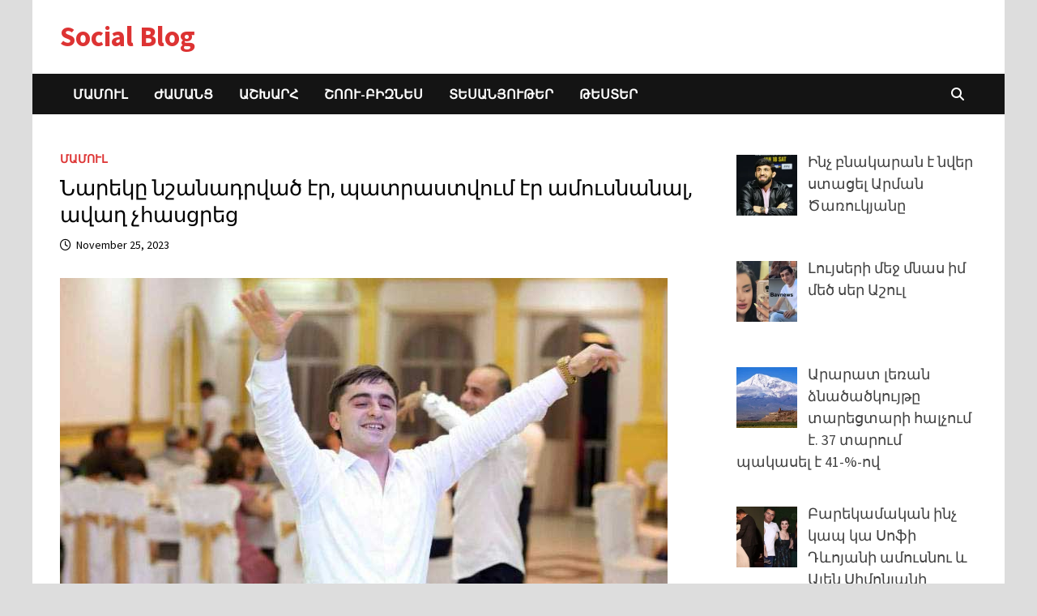

--- FILE ---
content_type: text/html; charset=UTF-8
request_url: https://socialblog.am/%D5%B6%D5%A1%D6%80%D5%A5%D5%AF%D5%A8-%D5%B6%D5%B7%D5%A1%D5%B6%D5%A1%D5%A4%D6%80%D5%BE%D5%A1%D5%AE-%D5%A7%D6%80-%D5%BA%D5%A1%D5%BF%D6%80%D5%A1%D5%BD%D5%BF%D5%BE%D5%B8%D6%82%D5%B4-%D5%A7%D6%80-%D5%A1/
body_size: 16778
content:
<!doctype html>
<html lang="en-US" prefix="og: https://ogp.me/ns#">
<head>
	<meta charset="UTF-8">
	<meta name="viewport" content="width=device-width, initial-scale=1">
	<link rel="profile" href="https://gmpg.org/xfn/11">

	
<!-- Search Engine Optimization by Rank Math PRO - https://rankmath.com/ -->
<title>Նարեկը նշանադրված էր, պատրաստվում էր ամուսնանալ, ավաղ չհասցրեց</title>
<meta name="description" content="Նարեկը նշանադրված էր, պատրաստվում էր ամուսնանալ, ավաղ չհասցրեց"/>
<meta name="robots" content="follow, index, max-snippet:-1, max-video-preview:-1, max-image-preview:large"/>
<link rel="canonical" href="https://socialblog.am/%d5%b6%d5%a1%d6%80%d5%a5%d5%af%d5%a8-%d5%b6%d5%b7%d5%a1%d5%b6%d5%a1%d5%a4%d6%80%d5%be%d5%a1%d5%ae-%d5%a7%d6%80-%d5%ba%d5%a1%d5%bf%d6%80%d5%a1%d5%bd%d5%bf%d5%be%d5%b8%d6%82%d5%b4-%d5%a7%d6%80-%d5%a1/" />
<meta property="og:locale" content="en_US" />
<meta property="og:type" content="article" />
<meta property="og:title" content="Նարեկը նշանադրված էր, պատրաստվում էր ամուսնանալ, ավաղ չհասցրեց" />
<meta property="og:description" content="Նարեկը նշանադրված էր, պատրաստվում էր ամուսնանալ, ավաղ չհասցրեց" />
<meta property="og:url" content="https://socialblog.am/%d5%b6%d5%a1%d6%80%d5%a5%d5%af%d5%a8-%d5%b6%d5%b7%d5%a1%d5%b6%d5%a1%d5%a4%d6%80%d5%be%d5%a1%d5%ae-%d5%a7%d6%80-%d5%ba%d5%a1%d5%bf%d6%80%d5%a1%d5%bd%d5%bf%d5%be%d5%b8%d6%82%d5%b4-%d5%a7%d6%80-%d5%a1/" />
<meta property="og:site_name" content="Social Blog" />
<meta property="article:tag" content="Նարեկ Հովսեփյան" />
<meta property="article:section" content="Մամուլ" />
<meta property="og:updated_time" content="2023-11-25T16:33:30+04:00" />
<meta property="og:image" content="https://socialblog.am/wp-content/uploads/2023/11/narek-hovsepyan-nkar.jpg" />
<meta property="og:image:secure_url" content="https://socialblog.am/wp-content/uploads/2023/11/narek-hovsepyan-nkar.jpg" />
<meta property="og:image:width" content="750" />
<meta property="og:image:height" content="443" />
<meta property="og:image:alt" content="Նարեկը նշանադրված էր, պատրաստվում էր ամուսնանալ, ավաղ չհասցրեց" />
<meta property="og:image:type" content="image/jpeg" />
<meta property="article:published_time" content="2023-11-25T16:33:26+04:00" />
<meta property="article:modified_time" content="2023-11-25T16:33:30+04:00" />
<meta name="twitter:card" content="summary_large_image" />
<meta name="twitter:title" content="Նարեկը նշանադրված էր, պատրաստվում էր ամուսնանալ, ավաղ չհասցրեց" />
<meta name="twitter:description" content="Նարեկը նշանադրված էր, պատրաստվում էր ամուսնանալ, ավաղ չհասցրեց" />
<meta name="twitter:image" content="https://socialblog.am/wp-content/uploads/2023/11/narek-hovsepyan-nkar.jpg" />
<script type="application/ld+json" class="rank-math-schema-pro">{"@context":"https://schema.org","@graph":[{"@type":"Organization","@id":"https://socialblog.am/#organization","name":"Social Blog","url":"https://socialblog.am","logo":{"@type":"ImageObject","@id":"https://socialblog.am/#logo","url":"https://socialblog.am/wp-content/uploads/2025/07/socialblog-favicon.png","contentUrl":"https://socialblog.am/wp-content/uploads/2025/07/socialblog-favicon.png","caption":"Social Blog","inLanguage":"en-US"}},{"@type":"WebSite","@id":"https://socialblog.am/#website","url":"https://socialblog.am","name":"Social Blog","publisher":{"@id":"https://socialblog.am/#organization"},"inLanguage":"en-US"},{"@type":"ImageObject","@id":"https://socialblog.am/wp-content/uploads/2023/11/narek-hovsepyan-nkar.jpg","url":"https://socialblog.am/wp-content/uploads/2023/11/narek-hovsepyan-nkar.jpg","width":"750","height":"443","inLanguage":"en-US"},{"@type":"WebPage","@id":"https://socialblog.am/%d5%b6%d5%a1%d6%80%d5%a5%d5%af%d5%a8-%d5%b6%d5%b7%d5%a1%d5%b6%d5%a1%d5%a4%d6%80%d5%be%d5%a1%d5%ae-%d5%a7%d6%80-%d5%ba%d5%a1%d5%bf%d6%80%d5%a1%d5%bd%d5%bf%d5%be%d5%b8%d6%82%d5%b4-%d5%a7%d6%80-%d5%a1/#webpage","url":"https://socialblog.am/%d5%b6%d5%a1%d6%80%d5%a5%d5%af%d5%a8-%d5%b6%d5%b7%d5%a1%d5%b6%d5%a1%d5%a4%d6%80%d5%be%d5%a1%d5%ae-%d5%a7%d6%80-%d5%ba%d5%a1%d5%bf%d6%80%d5%a1%d5%bd%d5%bf%d5%be%d5%b8%d6%82%d5%b4-%d5%a7%d6%80-%d5%a1/","name":"\u0546\u0561\u0580\u0565\u056f\u0568 \u0576\u0577\u0561\u0576\u0561\u0564\u0580\u057e\u0561\u056e \u0567\u0580, \u057a\u0561\u057f\u0580\u0561\u057d\u057f\u057e\u0578\u0582\u0574 \u0567\u0580 \u0561\u0574\u0578\u0582\u057d\u0576\u0561\u0576\u0561\u056c, \u0561\u057e\u0561\u0572 \u0579\u0570\u0561\u057d\u0581\u0580\u0565\u0581","datePublished":"2023-11-25T16:33:26+04:00","dateModified":"2023-11-25T16:33:30+04:00","isPartOf":{"@id":"https://socialblog.am/#website"},"primaryImageOfPage":{"@id":"https://socialblog.am/wp-content/uploads/2023/11/narek-hovsepyan-nkar.jpg"},"inLanguage":"en-US"},{"@type":"Person","@id":"https://socialblog.am/author/rpcqpv86c5/","name":"socialblog","url":"https://socialblog.am/author/rpcqpv86c5/","image":{"@type":"ImageObject","@id":"https://secure.gravatar.com/avatar/b7e870e9f6fcd0faec8fdcdc830ea97b8d92b03b0e6a548273004e628619fe0c?s=96&amp;d=mm&amp;r=g","url":"https://secure.gravatar.com/avatar/b7e870e9f6fcd0faec8fdcdc830ea97b8d92b03b0e6a548273004e628619fe0c?s=96&amp;d=mm&amp;r=g","caption":"socialblog","inLanguage":"en-US"},"worksFor":{"@id":"https://socialblog.am/#organization"}},{"@type":"BlogPosting","headline":"\u0546\u0561\u0580\u0565\u056f\u0568 \u0576\u0577\u0561\u0576\u0561\u0564\u0580\u057e\u0561\u056e \u0567\u0580, \u057a\u0561\u057f\u0580\u0561\u057d\u057f\u057e\u0578\u0582\u0574 \u0567\u0580 \u0561\u0574\u0578\u0582\u057d\u0576\u0561\u0576\u0561\u056c, \u0561\u057e\u0561\u0572 \u0579\u0570\u0561\u057d\u0581\u0580\u0565\u0581","datePublished":"2023-11-25T16:33:26+04:00","dateModified":"2023-11-25T16:33:30+04:00","author":{"@id":"https://socialblog.am/author/rpcqpv86c5/","name":"socialblog"},"publisher":{"@id":"https://socialblog.am/#organization"},"description":"\u0546\u0561\u0580\u0565\u056f\u0568 \u0576\u0577\u0561\u0576\u0561\u0564\u0580\u057e\u0561\u056e \u0567\u0580, \u057a\u0561\u057f\u0580\u0561\u057d\u057f\u057e\u0578\u0582\u0574 \u0567\u0580 \u0561\u0574\u0578\u0582\u057d\u0576\u0561\u0576\u0561\u056c, \u0561\u057e\u0561\u0572 \u0579\u0570\u0561\u057d\u0581\u0580\u0565\u0581","name":"\u0546\u0561\u0580\u0565\u056f\u0568 \u0576\u0577\u0561\u0576\u0561\u0564\u0580\u057e\u0561\u056e \u0567\u0580, \u057a\u0561\u057f\u0580\u0561\u057d\u057f\u057e\u0578\u0582\u0574 \u0567\u0580 \u0561\u0574\u0578\u0582\u057d\u0576\u0561\u0576\u0561\u056c, \u0561\u057e\u0561\u0572 \u0579\u0570\u0561\u057d\u0581\u0580\u0565\u0581","@id":"https://socialblog.am/%d5%b6%d5%a1%d6%80%d5%a5%d5%af%d5%a8-%d5%b6%d5%b7%d5%a1%d5%b6%d5%a1%d5%a4%d6%80%d5%be%d5%a1%d5%ae-%d5%a7%d6%80-%d5%ba%d5%a1%d5%bf%d6%80%d5%a1%d5%bd%d5%bf%d5%be%d5%b8%d6%82%d5%b4-%d5%a7%d6%80-%d5%a1/#richSnippet","isPartOf":{"@id":"https://socialblog.am/%d5%b6%d5%a1%d6%80%d5%a5%d5%af%d5%a8-%d5%b6%d5%b7%d5%a1%d5%b6%d5%a1%d5%a4%d6%80%d5%be%d5%a1%d5%ae-%d5%a7%d6%80-%d5%ba%d5%a1%d5%bf%d6%80%d5%a1%d5%bd%d5%bf%d5%be%d5%b8%d6%82%d5%b4-%d5%a7%d6%80-%d5%a1/#webpage"},"image":{"@id":"https://socialblog.am/wp-content/uploads/2023/11/narek-hovsepyan-nkar.jpg"},"inLanguage":"en-US","mainEntityOfPage":{"@id":"https://socialblog.am/%d5%b6%d5%a1%d6%80%d5%a5%d5%af%d5%a8-%d5%b6%d5%b7%d5%a1%d5%b6%d5%a1%d5%a4%d6%80%d5%be%d5%a1%d5%ae-%d5%a7%d6%80-%d5%ba%d5%a1%d5%bf%d6%80%d5%a1%d5%bd%d5%bf%d5%be%d5%b8%d6%82%d5%b4-%d5%a7%d6%80-%d5%a1/#webpage"}}]}</script>
<!-- /Rank Math WordPress SEO plugin -->

<link rel='dns-prefetch' href='//fonts.googleapis.com' />
<link rel="alternate" type="application/rss+xml" title="Social Blog &raquo; Feed" href="https://socialblog.am/feed/" />
<link rel="alternate" type="application/rss+xml" title="Social Blog &raquo; Comments Feed" href="https://socialblog.am/comments/feed/" />
<link rel="alternate" title="oEmbed (JSON)" type="application/json+oembed" href="https://socialblog.am/wp-json/oembed/1.0/embed?url=https%3A%2F%2Fsocialblog.am%2F%25d5%25b6%25d5%25a1%25d6%2580%25d5%25a5%25d5%25af%25d5%25a8-%25d5%25b6%25d5%25b7%25d5%25a1%25d5%25b6%25d5%25a1%25d5%25a4%25d6%2580%25d5%25be%25d5%25a1%25d5%25ae-%25d5%25a7%25d6%2580-%25d5%25ba%25d5%25a1%25d5%25bf%25d6%2580%25d5%25a1%25d5%25bd%25d5%25bf%25d5%25be%25d5%25b8%25d6%2582%25d5%25b4-%25d5%25a7%25d6%2580-%25d5%25a1%2F" />
<link rel="alternate" title="oEmbed (XML)" type="text/xml+oembed" href="https://socialblog.am/wp-json/oembed/1.0/embed?url=https%3A%2F%2Fsocialblog.am%2F%25d5%25b6%25d5%25a1%25d6%2580%25d5%25a5%25d5%25af%25d5%25a8-%25d5%25b6%25d5%25b7%25d5%25a1%25d5%25b6%25d5%25a1%25d5%25a4%25d6%2580%25d5%25be%25d5%25a1%25d5%25ae-%25d5%25a7%25d6%2580-%25d5%25ba%25d5%25a1%25d5%25bf%25d6%2580%25d5%25a1%25d5%25bd%25d5%25bf%25d5%25be%25d5%25b8%25d6%2582%25d5%25b4-%25d5%25a7%25d6%2580-%25d5%25a1%2F&#038;format=xml" />
<style id='wp-img-auto-sizes-contain-inline-css' type='text/css'>
img:is([sizes=auto i],[sizes^="auto," i]){contain-intrinsic-size:3000px 1500px}
/*# sourceURL=wp-img-auto-sizes-contain-inline-css */
</style>
<style id='wp-emoji-styles-inline-css' type='text/css'>

	img.wp-smiley, img.emoji {
		display: inline !important;
		border: none !important;
		box-shadow: none !important;
		height: 1em !important;
		width: 1em !important;
		margin: 0 0.07em !important;
		vertical-align: -0.1em !important;
		background: none !important;
		padding: 0 !important;
	}
/*# sourceURL=wp-emoji-styles-inline-css */
</style>
<style id='wp-block-library-inline-css' type='text/css'>
:root{--wp-block-synced-color:#7a00df;--wp-block-synced-color--rgb:122,0,223;--wp-bound-block-color:var(--wp-block-synced-color);--wp-editor-canvas-background:#ddd;--wp-admin-theme-color:#007cba;--wp-admin-theme-color--rgb:0,124,186;--wp-admin-theme-color-darker-10:#006ba1;--wp-admin-theme-color-darker-10--rgb:0,107,160.5;--wp-admin-theme-color-darker-20:#005a87;--wp-admin-theme-color-darker-20--rgb:0,90,135;--wp-admin-border-width-focus:2px}@media (min-resolution:192dpi){:root{--wp-admin-border-width-focus:1.5px}}.wp-element-button{cursor:pointer}:root .has-very-light-gray-background-color{background-color:#eee}:root .has-very-dark-gray-background-color{background-color:#313131}:root .has-very-light-gray-color{color:#eee}:root .has-very-dark-gray-color{color:#313131}:root .has-vivid-green-cyan-to-vivid-cyan-blue-gradient-background{background:linear-gradient(135deg,#00d084,#0693e3)}:root .has-purple-crush-gradient-background{background:linear-gradient(135deg,#34e2e4,#4721fb 50%,#ab1dfe)}:root .has-hazy-dawn-gradient-background{background:linear-gradient(135deg,#faaca8,#dad0ec)}:root .has-subdued-olive-gradient-background{background:linear-gradient(135deg,#fafae1,#67a671)}:root .has-atomic-cream-gradient-background{background:linear-gradient(135deg,#fdd79a,#004a59)}:root .has-nightshade-gradient-background{background:linear-gradient(135deg,#330968,#31cdcf)}:root .has-midnight-gradient-background{background:linear-gradient(135deg,#020381,#2874fc)}:root{--wp--preset--font-size--normal:16px;--wp--preset--font-size--huge:42px}.has-regular-font-size{font-size:1em}.has-larger-font-size{font-size:2.625em}.has-normal-font-size{font-size:var(--wp--preset--font-size--normal)}.has-huge-font-size{font-size:var(--wp--preset--font-size--huge)}.has-text-align-center{text-align:center}.has-text-align-left{text-align:left}.has-text-align-right{text-align:right}.has-fit-text{white-space:nowrap!important}#end-resizable-editor-section{display:none}.aligncenter{clear:both}.items-justified-left{justify-content:flex-start}.items-justified-center{justify-content:center}.items-justified-right{justify-content:flex-end}.items-justified-space-between{justify-content:space-between}.screen-reader-text{border:0;clip-path:inset(50%);height:1px;margin:-1px;overflow:hidden;padding:0;position:absolute;width:1px;word-wrap:normal!important}.screen-reader-text:focus{background-color:#ddd;clip-path:none;color:#444;display:block;font-size:1em;height:auto;left:5px;line-height:normal;padding:15px 23px 14px;text-decoration:none;top:5px;width:auto;z-index:100000}html :where(.has-border-color){border-style:solid}html :where([style*=border-top-color]){border-top-style:solid}html :where([style*=border-right-color]){border-right-style:solid}html :where([style*=border-bottom-color]){border-bottom-style:solid}html :where([style*=border-left-color]){border-left-style:solid}html :where([style*=border-width]){border-style:solid}html :where([style*=border-top-width]){border-top-style:solid}html :where([style*=border-right-width]){border-right-style:solid}html :where([style*=border-bottom-width]){border-bottom-style:solid}html :where([style*=border-left-width]){border-left-style:solid}html :where(img[class*=wp-image-]){height:auto;max-width:100%}:where(figure){margin:0 0 1em}html :where(.is-position-sticky){--wp-admin--admin-bar--position-offset:var(--wp-admin--admin-bar--height,0px)}@media screen and (max-width:600px){html :where(.is-position-sticky){--wp-admin--admin-bar--position-offset:0px}}

/*# sourceURL=wp-block-library-inline-css */
</style><style id='wp-block-image-inline-css' type='text/css'>
.wp-block-image>a,.wp-block-image>figure>a{display:inline-block}.wp-block-image img{box-sizing:border-box;height:auto;max-width:100%;vertical-align:bottom}@media not (prefers-reduced-motion){.wp-block-image img.hide{visibility:hidden}.wp-block-image img.show{animation:show-content-image .4s}}.wp-block-image[style*=border-radius] img,.wp-block-image[style*=border-radius]>a{border-radius:inherit}.wp-block-image.has-custom-border img{box-sizing:border-box}.wp-block-image.aligncenter{text-align:center}.wp-block-image.alignfull>a,.wp-block-image.alignwide>a{width:100%}.wp-block-image.alignfull img,.wp-block-image.alignwide img{height:auto;width:100%}.wp-block-image .aligncenter,.wp-block-image .alignleft,.wp-block-image .alignright,.wp-block-image.aligncenter,.wp-block-image.alignleft,.wp-block-image.alignright{display:table}.wp-block-image .aligncenter>figcaption,.wp-block-image .alignleft>figcaption,.wp-block-image .alignright>figcaption,.wp-block-image.aligncenter>figcaption,.wp-block-image.alignleft>figcaption,.wp-block-image.alignright>figcaption{caption-side:bottom;display:table-caption}.wp-block-image .alignleft{float:left;margin:.5em 1em .5em 0}.wp-block-image .alignright{float:right;margin:.5em 0 .5em 1em}.wp-block-image .aligncenter{margin-left:auto;margin-right:auto}.wp-block-image :where(figcaption){margin-bottom:1em;margin-top:.5em}.wp-block-image.is-style-circle-mask img{border-radius:9999px}@supports ((-webkit-mask-image:none) or (mask-image:none)) or (-webkit-mask-image:none){.wp-block-image.is-style-circle-mask img{border-radius:0;-webkit-mask-image:url('data:image/svg+xml;utf8,<svg viewBox="0 0 100 100" xmlns="http://www.w3.org/2000/svg"><circle cx="50" cy="50" r="50"/></svg>');mask-image:url('data:image/svg+xml;utf8,<svg viewBox="0 0 100 100" xmlns="http://www.w3.org/2000/svg"><circle cx="50" cy="50" r="50"/></svg>');mask-mode:alpha;-webkit-mask-position:center;mask-position:center;-webkit-mask-repeat:no-repeat;mask-repeat:no-repeat;-webkit-mask-size:contain;mask-size:contain}}:root :where(.wp-block-image.is-style-rounded img,.wp-block-image .is-style-rounded img){border-radius:9999px}.wp-block-image figure{margin:0}.wp-lightbox-container{display:flex;flex-direction:column;position:relative}.wp-lightbox-container img{cursor:zoom-in}.wp-lightbox-container img:hover+button{opacity:1}.wp-lightbox-container button{align-items:center;backdrop-filter:blur(16px) saturate(180%);background-color:#5a5a5a40;border:none;border-radius:4px;cursor:zoom-in;display:flex;height:20px;justify-content:center;opacity:0;padding:0;position:absolute;right:16px;text-align:center;top:16px;width:20px;z-index:100}@media not (prefers-reduced-motion){.wp-lightbox-container button{transition:opacity .2s ease}}.wp-lightbox-container button:focus-visible{outline:3px auto #5a5a5a40;outline:3px auto -webkit-focus-ring-color;outline-offset:3px}.wp-lightbox-container button:hover{cursor:pointer;opacity:1}.wp-lightbox-container button:focus{opacity:1}.wp-lightbox-container button:focus,.wp-lightbox-container button:hover,.wp-lightbox-container button:not(:hover):not(:active):not(.has-background){background-color:#5a5a5a40;border:none}.wp-lightbox-overlay{box-sizing:border-box;cursor:zoom-out;height:100vh;left:0;overflow:hidden;position:fixed;top:0;visibility:hidden;width:100%;z-index:100000}.wp-lightbox-overlay .close-button{align-items:center;cursor:pointer;display:flex;justify-content:center;min-height:40px;min-width:40px;padding:0;position:absolute;right:calc(env(safe-area-inset-right) + 16px);top:calc(env(safe-area-inset-top) + 16px);z-index:5000000}.wp-lightbox-overlay .close-button:focus,.wp-lightbox-overlay .close-button:hover,.wp-lightbox-overlay .close-button:not(:hover):not(:active):not(.has-background){background:none;border:none}.wp-lightbox-overlay .lightbox-image-container{height:var(--wp--lightbox-container-height);left:50%;overflow:hidden;position:absolute;top:50%;transform:translate(-50%,-50%);transform-origin:top left;width:var(--wp--lightbox-container-width);z-index:9999999999}.wp-lightbox-overlay .wp-block-image{align-items:center;box-sizing:border-box;display:flex;height:100%;justify-content:center;margin:0;position:relative;transform-origin:0 0;width:100%;z-index:3000000}.wp-lightbox-overlay .wp-block-image img{height:var(--wp--lightbox-image-height);min-height:var(--wp--lightbox-image-height);min-width:var(--wp--lightbox-image-width);width:var(--wp--lightbox-image-width)}.wp-lightbox-overlay .wp-block-image figcaption{display:none}.wp-lightbox-overlay button{background:none;border:none}.wp-lightbox-overlay .scrim{background-color:#fff;height:100%;opacity:.9;position:absolute;width:100%;z-index:2000000}.wp-lightbox-overlay.active{visibility:visible}@media not (prefers-reduced-motion){.wp-lightbox-overlay.active{animation:turn-on-visibility .25s both}.wp-lightbox-overlay.active img{animation:turn-on-visibility .35s both}.wp-lightbox-overlay.show-closing-animation:not(.active){animation:turn-off-visibility .35s both}.wp-lightbox-overlay.show-closing-animation:not(.active) img{animation:turn-off-visibility .25s both}.wp-lightbox-overlay.zoom.active{animation:none;opacity:1;visibility:visible}.wp-lightbox-overlay.zoom.active .lightbox-image-container{animation:lightbox-zoom-in .4s}.wp-lightbox-overlay.zoom.active .lightbox-image-container img{animation:none}.wp-lightbox-overlay.zoom.active .scrim{animation:turn-on-visibility .4s forwards}.wp-lightbox-overlay.zoom.show-closing-animation:not(.active){animation:none}.wp-lightbox-overlay.zoom.show-closing-animation:not(.active) .lightbox-image-container{animation:lightbox-zoom-out .4s}.wp-lightbox-overlay.zoom.show-closing-animation:not(.active) .lightbox-image-container img{animation:none}.wp-lightbox-overlay.zoom.show-closing-animation:not(.active) .scrim{animation:turn-off-visibility .4s forwards}}@keyframes show-content-image{0%{visibility:hidden}99%{visibility:hidden}to{visibility:visible}}@keyframes turn-on-visibility{0%{opacity:0}to{opacity:1}}@keyframes turn-off-visibility{0%{opacity:1;visibility:visible}99%{opacity:0;visibility:visible}to{opacity:0;visibility:hidden}}@keyframes lightbox-zoom-in{0%{transform:translate(calc((-100vw + var(--wp--lightbox-scrollbar-width))/2 + var(--wp--lightbox-initial-left-position)),calc(-50vh + var(--wp--lightbox-initial-top-position))) scale(var(--wp--lightbox-scale))}to{transform:translate(-50%,-50%) scale(1)}}@keyframes lightbox-zoom-out{0%{transform:translate(-50%,-50%) scale(1);visibility:visible}99%{visibility:visible}to{transform:translate(calc((-100vw + var(--wp--lightbox-scrollbar-width))/2 + var(--wp--lightbox-initial-left-position)),calc(-50vh + var(--wp--lightbox-initial-top-position))) scale(var(--wp--lightbox-scale));visibility:hidden}}
/*# sourceURL=https://socialblog.am/wp-includes/blocks/image/style.min.css */
</style>
<style id='wp-block-image-theme-inline-css' type='text/css'>
:root :where(.wp-block-image figcaption){color:#555;font-size:13px;text-align:center}.is-dark-theme :root :where(.wp-block-image figcaption){color:#ffffffa6}.wp-block-image{margin:0 0 1em}
/*# sourceURL=https://socialblog.am/wp-includes/blocks/image/theme.min.css */
</style>
<style id='wp-block-paragraph-inline-css' type='text/css'>
.is-small-text{font-size:.875em}.is-regular-text{font-size:1em}.is-large-text{font-size:2.25em}.is-larger-text{font-size:3em}.has-drop-cap:not(:focus):first-letter{float:left;font-size:8.4em;font-style:normal;font-weight:100;line-height:.68;margin:.05em .1em 0 0;text-transform:uppercase}body.rtl .has-drop-cap:not(:focus):first-letter{float:none;margin-left:.1em}p.has-drop-cap.has-background{overflow:hidden}:root :where(p.has-background){padding:1.25em 2.375em}:where(p.has-text-color:not(.has-link-color)) a{color:inherit}p.has-text-align-left[style*="writing-mode:vertical-lr"],p.has-text-align-right[style*="writing-mode:vertical-rl"]{rotate:180deg}
/*# sourceURL=https://socialblog.am/wp-includes/blocks/paragraph/style.min.css */
</style>
<style id='global-styles-inline-css' type='text/css'>
:root{--wp--preset--aspect-ratio--square: 1;--wp--preset--aspect-ratio--4-3: 4/3;--wp--preset--aspect-ratio--3-4: 3/4;--wp--preset--aspect-ratio--3-2: 3/2;--wp--preset--aspect-ratio--2-3: 2/3;--wp--preset--aspect-ratio--16-9: 16/9;--wp--preset--aspect-ratio--9-16: 9/16;--wp--preset--color--black: #000000;--wp--preset--color--cyan-bluish-gray: #abb8c3;--wp--preset--color--white: #ffffff;--wp--preset--color--pale-pink: #f78da7;--wp--preset--color--vivid-red: #cf2e2e;--wp--preset--color--luminous-vivid-orange: #ff6900;--wp--preset--color--luminous-vivid-amber: #fcb900;--wp--preset--color--light-green-cyan: #7bdcb5;--wp--preset--color--vivid-green-cyan: #00d084;--wp--preset--color--pale-cyan-blue: #8ed1fc;--wp--preset--color--vivid-cyan-blue: #0693e3;--wp--preset--color--vivid-purple: #9b51e0;--wp--preset--gradient--vivid-cyan-blue-to-vivid-purple: linear-gradient(135deg,rgb(6,147,227) 0%,rgb(155,81,224) 100%);--wp--preset--gradient--light-green-cyan-to-vivid-green-cyan: linear-gradient(135deg,rgb(122,220,180) 0%,rgb(0,208,130) 100%);--wp--preset--gradient--luminous-vivid-amber-to-luminous-vivid-orange: linear-gradient(135deg,rgb(252,185,0) 0%,rgb(255,105,0) 100%);--wp--preset--gradient--luminous-vivid-orange-to-vivid-red: linear-gradient(135deg,rgb(255,105,0) 0%,rgb(207,46,46) 100%);--wp--preset--gradient--very-light-gray-to-cyan-bluish-gray: linear-gradient(135deg,rgb(238,238,238) 0%,rgb(169,184,195) 100%);--wp--preset--gradient--cool-to-warm-spectrum: linear-gradient(135deg,rgb(74,234,220) 0%,rgb(151,120,209) 20%,rgb(207,42,186) 40%,rgb(238,44,130) 60%,rgb(251,105,98) 80%,rgb(254,248,76) 100%);--wp--preset--gradient--blush-light-purple: linear-gradient(135deg,rgb(255,206,236) 0%,rgb(152,150,240) 100%);--wp--preset--gradient--blush-bordeaux: linear-gradient(135deg,rgb(254,205,165) 0%,rgb(254,45,45) 50%,rgb(107,0,62) 100%);--wp--preset--gradient--luminous-dusk: linear-gradient(135deg,rgb(255,203,112) 0%,rgb(199,81,192) 50%,rgb(65,88,208) 100%);--wp--preset--gradient--pale-ocean: linear-gradient(135deg,rgb(255,245,203) 0%,rgb(182,227,212) 50%,rgb(51,167,181) 100%);--wp--preset--gradient--electric-grass: linear-gradient(135deg,rgb(202,248,128) 0%,rgb(113,206,126) 100%);--wp--preset--gradient--midnight: linear-gradient(135deg,rgb(2,3,129) 0%,rgb(40,116,252) 100%);--wp--preset--font-size--small: 13px;--wp--preset--font-size--medium: 20px;--wp--preset--font-size--large: 36px;--wp--preset--font-size--x-large: 42px;--wp--preset--spacing--20: 0.44rem;--wp--preset--spacing--30: 0.67rem;--wp--preset--spacing--40: 1rem;--wp--preset--spacing--50: 1.5rem;--wp--preset--spacing--60: 2.25rem;--wp--preset--spacing--70: 3.38rem;--wp--preset--spacing--80: 5.06rem;--wp--preset--shadow--natural: 6px 6px 9px rgba(0, 0, 0, 0.2);--wp--preset--shadow--deep: 12px 12px 50px rgba(0, 0, 0, 0.4);--wp--preset--shadow--sharp: 6px 6px 0px rgba(0, 0, 0, 0.2);--wp--preset--shadow--outlined: 6px 6px 0px -3px rgb(255, 255, 255), 6px 6px rgb(0, 0, 0);--wp--preset--shadow--crisp: 6px 6px 0px rgb(0, 0, 0);}:where(.is-layout-flex){gap: 0.5em;}:where(.is-layout-grid){gap: 0.5em;}body .is-layout-flex{display: flex;}.is-layout-flex{flex-wrap: wrap;align-items: center;}.is-layout-flex > :is(*, div){margin: 0;}body .is-layout-grid{display: grid;}.is-layout-grid > :is(*, div){margin: 0;}:where(.wp-block-columns.is-layout-flex){gap: 2em;}:where(.wp-block-columns.is-layout-grid){gap: 2em;}:where(.wp-block-post-template.is-layout-flex){gap: 1.25em;}:where(.wp-block-post-template.is-layout-grid){gap: 1.25em;}.has-black-color{color: var(--wp--preset--color--black) !important;}.has-cyan-bluish-gray-color{color: var(--wp--preset--color--cyan-bluish-gray) !important;}.has-white-color{color: var(--wp--preset--color--white) !important;}.has-pale-pink-color{color: var(--wp--preset--color--pale-pink) !important;}.has-vivid-red-color{color: var(--wp--preset--color--vivid-red) !important;}.has-luminous-vivid-orange-color{color: var(--wp--preset--color--luminous-vivid-orange) !important;}.has-luminous-vivid-amber-color{color: var(--wp--preset--color--luminous-vivid-amber) !important;}.has-light-green-cyan-color{color: var(--wp--preset--color--light-green-cyan) !important;}.has-vivid-green-cyan-color{color: var(--wp--preset--color--vivid-green-cyan) !important;}.has-pale-cyan-blue-color{color: var(--wp--preset--color--pale-cyan-blue) !important;}.has-vivid-cyan-blue-color{color: var(--wp--preset--color--vivid-cyan-blue) !important;}.has-vivid-purple-color{color: var(--wp--preset--color--vivid-purple) !important;}.has-black-background-color{background-color: var(--wp--preset--color--black) !important;}.has-cyan-bluish-gray-background-color{background-color: var(--wp--preset--color--cyan-bluish-gray) !important;}.has-white-background-color{background-color: var(--wp--preset--color--white) !important;}.has-pale-pink-background-color{background-color: var(--wp--preset--color--pale-pink) !important;}.has-vivid-red-background-color{background-color: var(--wp--preset--color--vivid-red) !important;}.has-luminous-vivid-orange-background-color{background-color: var(--wp--preset--color--luminous-vivid-orange) !important;}.has-luminous-vivid-amber-background-color{background-color: var(--wp--preset--color--luminous-vivid-amber) !important;}.has-light-green-cyan-background-color{background-color: var(--wp--preset--color--light-green-cyan) !important;}.has-vivid-green-cyan-background-color{background-color: var(--wp--preset--color--vivid-green-cyan) !important;}.has-pale-cyan-blue-background-color{background-color: var(--wp--preset--color--pale-cyan-blue) !important;}.has-vivid-cyan-blue-background-color{background-color: var(--wp--preset--color--vivid-cyan-blue) !important;}.has-vivid-purple-background-color{background-color: var(--wp--preset--color--vivid-purple) !important;}.has-black-border-color{border-color: var(--wp--preset--color--black) !important;}.has-cyan-bluish-gray-border-color{border-color: var(--wp--preset--color--cyan-bluish-gray) !important;}.has-white-border-color{border-color: var(--wp--preset--color--white) !important;}.has-pale-pink-border-color{border-color: var(--wp--preset--color--pale-pink) !important;}.has-vivid-red-border-color{border-color: var(--wp--preset--color--vivid-red) !important;}.has-luminous-vivid-orange-border-color{border-color: var(--wp--preset--color--luminous-vivid-orange) !important;}.has-luminous-vivid-amber-border-color{border-color: var(--wp--preset--color--luminous-vivid-amber) !important;}.has-light-green-cyan-border-color{border-color: var(--wp--preset--color--light-green-cyan) !important;}.has-vivid-green-cyan-border-color{border-color: var(--wp--preset--color--vivid-green-cyan) !important;}.has-pale-cyan-blue-border-color{border-color: var(--wp--preset--color--pale-cyan-blue) !important;}.has-vivid-cyan-blue-border-color{border-color: var(--wp--preset--color--vivid-cyan-blue) !important;}.has-vivid-purple-border-color{border-color: var(--wp--preset--color--vivid-purple) !important;}.has-vivid-cyan-blue-to-vivid-purple-gradient-background{background: var(--wp--preset--gradient--vivid-cyan-blue-to-vivid-purple) !important;}.has-light-green-cyan-to-vivid-green-cyan-gradient-background{background: var(--wp--preset--gradient--light-green-cyan-to-vivid-green-cyan) !important;}.has-luminous-vivid-amber-to-luminous-vivid-orange-gradient-background{background: var(--wp--preset--gradient--luminous-vivid-amber-to-luminous-vivid-orange) !important;}.has-luminous-vivid-orange-to-vivid-red-gradient-background{background: var(--wp--preset--gradient--luminous-vivid-orange-to-vivid-red) !important;}.has-very-light-gray-to-cyan-bluish-gray-gradient-background{background: var(--wp--preset--gradient--very-light-gray-to-cyan-bluish-gray) !important;}.has-cool-to-warm-spectrum-gradient-background{background: var(--wp--preset--gradient--cool-to-warm-spectrum) !important;}.has-blush-light-purple-gradient-background{background: var(--wp--preset--gradient--blush-light-purple) !important;}.has-blush-bordeaux-gradient-background{background: var(--wp--preset--gradient--blush-bordeaux) !important;}.has-luminous-dusk-gradient-background{background: var(--wp--preset--gradient--luminous-dusk) !important;}.has-pale-ocean-gradient-background{background: var(--wp--preset--gradient--pale-ocean) !important;}.has-electric-grass-gradient-background{background: var(--wp--preset--gradient--electric-grass) !important;}.has-midnight-gradient-background{background: var(--wp--preset--gradient--midnight) !important;}.has-small-font-size{font-size: var(--wp--preset--font-size--small) !important;}.has-medium-font-size{font-size: var(--wp--preset--font-size--medium) !important;}.has-large-font-size{font-size: var(--wp--preset--font-size--large) !important;}.has-x-large-font-size{font-size: var(--wp--preset--font-size--x-large) !important;}
/*# sourceURL=global-styles-inline-css */
</style>

<style id='classic-theme-styles-inline-css' type='text/css'>
/*! This file is auto-generated */
.wp-block-button__link{color:#fff;background-color:#32373c;border-radius:9999px;box-shadow:none;text-decoration:none;padding:calc(.667em + 2px) calc(1.333em + 2px);font-size:1.125em}.wp-block-file__button{background:#32373c;color:#fff;text-decoration:none}
/*# sourceURL=/wp-includes/css/classic-themes.min.css */
</style>
<link rel='stylesheet' id='font-awesome-css' href='https://socialblog.am/wp-content/themes/bam/assets/fonts/css/all.min.css?ver=6.7.2' type='text/css' media='all' />
<link rel='stylesheet' id='bam-style-css' href='https://socialblog.am/wp-content/themes/bam/style.css?ver=1.3.5' type='text/css' media='all' />
<link rel='stylesheet' id='bam-google-fonts-css' href='https://fonts.googleapis.com/css?family=Source+Sans+Pro%3A100%2C200%2C300%2C400%2C500%2C600%2C700%2C800%2C900%2C100i%2C200i%2C300i%2C400i%2C500i%2C600i%2C700i%2C800i%2C900i|Roboto+Condensed%3A100%2C200%2C300%2C400%2C500%2C600%2C700%2C800%2C900%2C100i%2C200i%2C300i%2C400i%2C500i%2C600i%2C700i%2C800i%2C900i%26subset%3Dlatin' type='text/css' media='all' />
<link rel='stylesheet' id='recent-posts-widget-with-thumbnails-public-style-css' href='https://socialblog.am/wp-content/plugins/recent-posts-widget-with-thumbnails/public.css?ver=7.1.1' type='text/css' media='all' />
<link rel='stylesheet' id='jquery-lazyloadxt-spinner-css-css' href='//socialblog.am/wp-content/plugins/a3-lazy-load/assets/css/jquery.lazyloadxt.spinner.css?ver=6.9' type='text/css' media='all' />
<link rel='stylesheet' id='a3a3_lazy_load-css' href='//socialblog.am/wp-content/uploads/sass/a3_lazy_load.min.css?ver=1706003697' type='text/css' media='all' />
<script type="text/javascript" src="https://socialblog.am/wp-includes/js/jquery/jquery.min.js?ver=3.7.1" id="jquery-core-js"></script>
<script type="text/javascript" src="https://socialblog.am/wp-includes/js/jquery/jquery-migrate.min.js?ver=3.4.1" id="jquery-migrate-js"></script>
<link rel="https://api.w.org/" href="https://socialblog.am/wp-json/" /><link rel="alternate" title="JSON" type="application/json" href="https://socialblog.am/wp-json/wp/v2/posts/11083" /><link rel="EditURI" type="application/rsd+xml" title="RSD" href="https://socialblog.am/xmlrpc.php?rsd" />
<meta name="generator" content="WordPress 6.9" />
<link rel='shortlink' href='https://socialblog.am/?p=11083' />
		<style type="text/css">
				</style>
		<link rel="icon" href="https://socialblog.am/wp-content/uploads/2025/07/socialblog-favicon-150x150.png" sizes="32x32" />
<link rel="icon" href="https://socialblog.am/wp-content/uploads/2025/07/socialblog-favicon-300x300.png" sizes="192x192" />
<link rel="apple-touch-icon" href="https://socialblog.am/wp-content/uploads/2025/07/socialblog-favicon-300x300.png" />
<meta name="msapplication-TileImage" content="https://socialblog.am/wp-content/uploads/2025/07/socialblog-favicon-300x300.png" />
		<style type="text/css" id="wp-custom-css">
			#sticky-footer-ad {
    position: fixed;
    left: 0;
    bottom: 0;
    width: 100%;
    z-index: 999;
	  padding: 10px;
}		</style>
		
		<style type="text/css" id="theme-custom-css">
			/* Header CSS */
                    body.boxed-layout #page {
                        max-width: 1200px;
                    }
                /* Color CSS */
                
                    blockquote {
                        border-left: 4px solid #dd3333;
                    }

                    button,
                    input[type="button"],
                    input[type="reset"],
                    input[type="submit"] {
                        background: #dd3333;
                    }

                    .wp-block-search .wp-block-search__button {
                        background: #dd3333;
                    }

                    .bam-readmore {
                        background: #dd3333;
                    }

                    .site-title a, .site-description {
                        color: #dd3333;
                    }

                    .site-header.default-style .main-navigation ul li a:hover {
                        color: #dd3333;
                    }

                    .site-header.default-style .main-navigation ul ul li a:hover {
                        background: #dd3333;
                    }

                    .site-header.default-style .main-navigation .current_page_item > a,
                    .site-header.default-style .main-navigation .current-menu-item > a,
                    .site-header.default-style .main-navigation .current_page_ancestor > a,
                    .site-header.default-style .main-navigation .current-menu-ancestor > a {
                        color: #dd3333;
                    }

                    .site-header.horizontal-style .main-navigation ul li a:hover {
                        color: #dd3333;
                    }

                    .site-header.horizontal-style .main-navigation ul ul li a:hover {
                        background: #dd3333;
                    }

                    .site-header.horizontal-style .main-navigation .current_page_item > a,
                    .site-header.horizontal-style .main-navigation .current-menu-item > a,
                    .site-header.horizontal-style .main-navigation .current_page_ancestor > a,
                    .site-header.horizontal-style .main-navigation .current-menu-ancestor > a {
                        color: #dd3333;
                    }

                    .posts-navigation .nav-previous a:hover,
                    .posts-navigation .nav-next a:hover {
                        color: #dd3333;
                    }

                    .post-navigation .nav-previous .post-title:hover,
                    .post-navigation .nav-next .post-title:hover {
                        color: #dd3333;
                    }

                    .pagination .page-numbers.current {
                        background: #dd3333;
                        border: 1px solid #dd3333;
                        color: #ffffff;
                    }
                      
                    .pagination a.page-numbers:hover {
                        background: #dd3333;
                        border: 1px solid #dd3333;
                    }

                    .widget a:hover,
                    .widget ul li a:hover {
                        color: #dd3333;
                    }

                    li.bm-tab.th-ui-state-active a {
                        border-bottom: 1px solid #dd3333;
                    }

                    .footer-widget-area .widget a:hover {
                        color: #dd3333;
                    }

                    .bms-title a:hover {
                        color: #dd3333;
                    }

                    .bam-entry .entry-title a:hover {
                        color: #dd3333;
                    }

                    .related-post-meta a:hover,
                    .entry-meta a:hover {
                        color: #dd3333;
                    }

                    .related-post-meta .byline a:hover,
                    .entry-meta .byline a:hover {
                        color: #dd3333;
                    }

                    .cat-links a {
                        color: #dd3333;
                    }

                    .tags-links a:hover {
                        background: #dd3333;
                    }

                    .related-post-title a:hover {
                        color: #dd3333;
                    }

                    .author-posts-link:hover {
                        color: #dd3333;
                    }

                    .comment-author a {
                        color: #dd3333;
                    }

                    .comment-metadata a:hover,
                    .comment-metadata a:focus,
                    .pingback .comment-edit-link:hover,
                    .pingback .comment-edit-link:focus {
                        color: #dd3333;
                    }

                    .comment-reply-link:hover,
                    .comment-reply-link:focus {
                        background: #dd3333;
                    }

                    .comment-notes a:hover,
                    .comment-awaiting-moderation a:hover,
                    .logged-in-as a:hover,
                    .form-allowed-tags a:hover {
                        color: #dd3333;
                    }

                    .required {
                        color: #dd3333;
                    }

                    .comment-reply-title small a:before {
                        color: #dd3333;
                    }

                    .wp-block-quote {
                        border-left: 4px solid #dd3333;
                    }

                    .wp-block-quote[style*="text-align:right"], .wp-block-quote[style*="text-align: right"] {
                        border-right: 4px solid #dd3333;
                    }

                    .site-info a:hover {
                        color: #dd3333;
                    }

                    #bam-tags a, .widget_tag_cloud .tagcloud a {
                        background: #dd3333;
                    }

                
                    .site-title a, .site-description,
                    .site-header.horizontal-style .site-description {
                        color: #dd3333;
                    }
                
                    .page-content a:hover,
                    .entry-content a:hover {
                        color: #00aeef;
                    }
                
                    body.boxed-layout.custom-background,
                    body.boxed-layout {
                        background-color: #dddddd;
                    }
                
                    body.boxed-layout.custom-background.separate-containers,
                    body.boxed-layout.separate-containers {
                        background-color: #dddddd;
                    }
                
                    body.wide-layout.custom-background.separate-containers,
                    body.wide-layout.separate-containers {
                        background-color: #eeeeee;
                    }
                
                    .related-post-meta, 
                    .entry-meta,
                    .related-post-meta .byline a, 
                    .entry-meta .byline a,
                    .related-post-meta a, 
                    .entry-meta a {
                        color: #000000;
                    }
                /* Typography CSS */h1{font-size:28 px;}h2{font-size:24px;}h3{font-size:16px;}.site-title, .site-header.horizontal-style .site-title{font-size:35px;line-height:1;}.single .entry-title{font-size:26px;}		</style>

	<!-- Google tag (gtag.js) -->
<script async src="https://www.googletagmanager.com/gtag/js?id=G-K56SZ8GYK6"></script>
<script>
  window.dataLayer = window.dataLayer || [];
  function gtag(){dataLayer.push(arguments);}
  gtag('js', new Date());

  gtag('config', 'G-K56SZ8GYK6');
</script>

<script async src="https://pagead2.googlesyndication.com/pagead/js/adsbygoogle.js?client=ca-pub-8232087337783543"
crossorigin="anonymous"></script></head>

<body class="wp-singular post-template-default single single-post postid-11083 single-format-standard wp-embed-responsive wp-theme-bam boxed-layout right-sidebar one-container">



<div id="page" class="site">
	<a class="skip-link screen-reader-text" href="#content">Skip to content</a>

	
	


<header id="masthead" class="site-header default-style">

    
    

<div id="site-header-inner" class="clearfix container left-logo">

    <div class="site-branding">
    <div class="site-branding-inner">

        
        <div class="site-branding-text">
                            <p class="site-title"><a href="https://socialblog.am/" rel="home">Social Blog</a></p>
                        </div><!-- .site-branding-text -->

    </div><!-- .site-branding-inner -->
</div><!-- .site-branding -->
        
</div><!-- #site-header-inner -->



<nav id="site-navigation" class="main-navigation">

    <div id="site-navigation-inner" class="container align-left show-search">
        
        <div class="menu-hayeren-container"><ul id="primary-menu" class="menu"><li id="menu-item-7957" class="menu-item menu-item-type-taxonomy menu-item-object-category current-post-ancestor current-menu-parent current-post-parent menu-item-7957"><a href="https://socialblog.am/category/%d5%b4%d5%a1%d5%b4%d5%b8%d6%82%d5%ac/">Մամուլ</a></li>
<li id="menu-item-7956" class="menu-item menu-item-type-taxonomy menu-item-object-category menu-item-7956"><a href="https://socialblog.am/category/%d5%aa%d5%a1%d5%b4%d5%a1%d5%b6%d6%81/">Ժամանց</a></li>
<li id="menu-item-7955" class="menu-item menu-item-type-taxonomy menu-item-object-category menu-item-7955"><a href="https://socialblog.am/category/%d5%a1%d5%b7%d5%ad%d5%a1%d6%80%d5%b0/">Աշխարհ</a></li>
<li id="menu-item-7960" class="menu-item menu-item-type-taxonomy menu-item-object-category menu-item-7960"><a href="https://socialblog.am/category/%d5%b7%d5%b8%d5%b8%d6%82-%d5%a2%d5%ab%d5%a6%d5%b6%d5%a5%d5%bd/">Շոու-բիզնես</a></li>
<li id="menu-item-7959" class="menu-item menu-item-type-taxonomy menu-item-object-category menu-item-7959"><a href="https://socialblog.am/category/%d5%bf%d5%a5%d5%bd%d5%a1%d5%b6%d5%b5%d5%b8%d6%82%d5%a9%d5%a5%d6%80/">Տեսանյութեր</a></li>
<li id="menu-item-19184" class="menu-item menu-item-type-taxonomy menu-item-object-category menu-item-19184"><a href="https://socialblog.am/category/%d5%a9%d5%a5%d5%bd%d5%bf%d5%a5%d6%80/">Թեստեր</a></li>
</ul></div><div class="bam-search-button-icon">
    <i class="fas fa-search" aria-hidden="true"></i>
</div>
<div class="bam-search-box-container">
    <div class="bam-search-box">
        <form role="search" method="get" class="search-form" action="https://socialblog.am/">
				<label>
					<span class="screen-reader-text">Search for:</span>
					<input type="search" class="search-field" placeholder="Search &hellip;" value="" name="s" />
				</label>
				<input type="submit" class="search-submit" value="Search" />
			</form>    </div><!-- th-search-box -->
</div><!-- .th-search-box-container -->

        <button class="menu-toggle" aria-controls="primary-menu" aria-expanded="false" data-toggle-target=".mobile-navigation"><i class="fas fa-bars"></i>Menu</button>
        
    </div><!-- .container -->
    
</nav><!-- #site-navigation -->
<div class="mobile-dropdown">
    <nav class="mobile-navigation">
        <div class="menu-hayeren-container"><ul id="primary-menu-mobile" class="menu"><li class="menu-item menu-item-type-taxonomy menu-item-object-category current-post-ancestor current-menu-parent current-post-parent menu-item-7957"><a href="https://socialblog.am/category/%d5%b4%d5%a1%d5%b4%d5%b8%d6%82%d5%ac/">Մամուլ</a></li>
<li class="menu-item menu-item-type-taxonomy menu-item-object-category menu-item-7956"><a href="https://socialblog.am/category/%d5%aa%d5%a1%d5%b4%d5%a1%d5%b6%d6%81/">Ժամանց</a></li>
<li class="menu-item menu-item-type-taxonomy menu-item-object-category menu-item-7955"><a href="https://socialblog.am/category/%d5%a1%d5%b7%d5%ad%d5%a1%d6%80%d5%b0/">Աշխարհ</a></li>
<li class="menu-item menu-item-type-taxonomy menu-item-object-category menu-item-7960"><a href="https://socialblog.am/category/%d5%b7%d5%b8%d5%b8%d6%82-%d5%a2%d5%ab%d5%a6%d5%b6%d5%a5%d5%bd/">Շոու-բիզնես</a></li>
<li class="menu-item menu-item-type-taxonomy menu-item-object-category menu-item-7959"><a href="https://socialblog.am/category/%d5%bf%d5%a5%d5%bd%d5%a1%d5%b6%d5%b5%d5%b8%d6%82%d5%a9%d5%a5%d6%80/">Տեսանյութեր</a></li>
<li class="menu-item menu-item-type-taxonomy menu-item-object-category menu-item-19184"><a href="https://socialblog.am/category/%d5%a9%d5%a5%d5%bd%d5%bf%d5%a5%d6%80/">Թեստեր</a></li>
</ul></div>    </nav>
</div>

    
         
</header><!-- #masthead -->


	
	<div id="content" class="site-content">
		<div class="container">

	
	<div id="primary" class="content-area">

		
		<main id="main" class="site-main">

			
			
<article id="post-11083" class="bam-single-post post-11083 post type-post status-publish format-standard has-post-thumbnail hentry category-4 tag-3779">

	
	<div class="category-list">
		<span class="cat-links"><a href="https://socialblog.am/category/%d5%b4%d5%a1%d5%b4%d5%b8%d6%82%d5%ac/" rel="category tag">Մամուլ</a></span>	</div><!-- .category-list -->

	<header class="entry-header">
		<h1 class="entry-title">Նարեկը նշանադրված էր, պատրաստվում էր ամուսնանալ, ավաղ չհասցրեց</h1>			<div class="entry-meta">
				<span class="posted-on"><i class="far fa-clock"></i><a href="https://socialblog.am/%d5%b6%d5%a1%d6%80%d5%a5%d5%af%d5%a8-%d5%b6%d5%b7%d5%a1%d5%b6%d5%a1%d5%a4%d6%80%d5%be%d5%a1%d5%ae-%d5%a7%d6%80-%d5%ba%d5%a1%d5%bf%d6%80%d5%a1%d5%bd%d5%bf%d5%be%d5%b8%d6%82%d5%b4-%d5%a7%d6%80-%d5%a1/" rel="bookmark"><time class="entry-date published sm-hu" datetime="2023-11-25T16:33:26+04:00">November 25, 2023</time><time class="updated" datetime="2023-11-25T16:33:30+04:00">November 25, 2023</time></a></span>			</div><!-- .entry-meta -->
			</header><!-- .entry-header -->

	
					<div class="post-thumbnail">
					<img width="750" height="443" src="https://socialblog.am/wp-content/uploads/2023/11/narek-hovsepyan-nkar.jpg" class="attachment-bam-large size-bam-large wp-post-image" alt="" decoding="async" fetchpriority="high" srcset="https://socialblog.am/wp-content/uploads/2023/11/narek-hovsepyan-nkar.jpg 750w, https://socialblog.am/wp-content/uploads/2023/11/narek-hovsepyan-nkar-300x177.jpg 300w" sizes="(max-width: 750px) 100vw, 750px" />				</div><!-- .post-thumbnail -->
			
		
	
	<div class="entry-content">
		<div class='code-block code-block-1' style='margin: 8px auto; text-align: center; display: block; clear: both;'>
<script async src="https://pagead2.googlesyndication.com/pagead/js/adsbygoogle.js?client=ca-pub-8232087337783543"
     crossorigin="anonymous"></script>
<!-- socialblog adaptive govazd -->
<ins class="adsbygoogle"
     style="display:inline-block;width:300px;height:250px"
     data-ad-client="ca-pub-8232087337783543"
     data-language="en"
     data-ad-slot="2047784697"></ins>
<script>
     (adsbygoogle = window.adsbygoogle || []).push({});
</script></div>

<p>Նարեկը նշանադրված էր, պատրաստվում էր ամուսնանալ, ավաղ չհասցրեց</p><div class='code-block code-block-6' style='margin: 8px auto; text-align: center; display: block; clear: both;'>
<a href="https://incrity.com/hy/digital-marketing-services?utm_source=socialblog&utm_medium=referral&utm_content=socialblog_300x300" target="_blank" rel="noopener noreferrer">
<img src="https://socialblog.am/wp-content/uploads/2026/01/incrity-marketing-ad-1080X1080.webp" alt="SMM ծառայություններ" width="300" height="300" style="border:0; display:block; margin:auto; max-width:100%; height:auto;"></a></div>




<p>2  ամիս առաջ այս օրը՝ սեպտեմբերի 25-ին, դեռևս չպարզված հանգամանքներում վառելիքի պահեստում տեղի ունեցած պայթյունը և խոշոր հրդեհը խլեց հարյուրավոր կյանքեր, մեծ մասը՝ Ստեփանակերտից։ Նրանցից մեկը Նարեկ Հովսեփյանն էր։ </p>



<p>Մայրը՝ Լուսինեն, <a href="https://mediahub.am/post/fa084456320466d3" target="_blank" rel="noreferrer noopener">MediaHub</a>-ին պատմում է, որ  3 տղա ունի, բոլորին միայնակ է մեծացրել, քանի որ 2005 թվականին հատուկ մարտական առաջադրանք կատարելիս զոհվել է ամուսինը՝ Սարիբեկ Հովսեփյանը։ </p><div class='code-block code-block-2' style='margin: 8px auto; text-align: center; display: block; clear: both;'>
<script async src="https://pagead2.googlesyndication.com/pagead/js/adsbygoogle.js?client=ca-pub-8232087337783543"
     crossorigin="anonymous"></script>
<ins class="adsbygoogle"
     style="display:block; text-align:center;"
     data-ad-layout="in-article"
     data-ad-format="fluid"
     data-ad-client="ca-pub-8232087337783543"
     data-language="en"
     data-ad-slot="8154894014"></ins>
<script>
     (adsbygoogle = window.adsbygoogle || []).push({});
</script></div>




<p>«Մայրը չի կարող երեխաների մեջ տարբերություն դնել, 3-ն էլ իմն են, բայց Նարեկիս սիրտն ուրիշ էր։ Այնպես հոգատար, այնքան ծնողամեծար զավակ էր Նարեկը, որ միշտ տղաներիս` Նվերին ու Նորայրին ասում էի օրինակ վերցրեք Նարեկից»,- ասում է տիկին Լուսինեն։ </p>



<p>Եղբոր մասին անցյալով չի կարողանում խոսել փոքր եղբայրը՝ Նորայրը։ «Նա մի՛շտ ներկա է»,- ասում է։</p>



<p>«Երբ սկսվեց պատերազմը, Նարեկը ծառայության մեջ էր։ Առաջին հրթիռն ընկել է իրենց մոտ, ինքը հրաշքով է փրկվել։ Մեկ օրվա ընթացքում չեք պատկերացնում մեր ու հատկապես մորս ապրումները։ </p><div class='code-block code-block-5' style='margin: 8px auto; text-align: center; display: block; clear: both;'>
<script async src="https://pagead2.googlesyndication.com/pagead/js/adsbygoogle.js?client=ca-pub-8232087337783543"
     crossorigin="anonymous"></script>
<ins class="adsbygoogle"
     style="display:block; text-align:center;"
     data-ad-layout="in-article"
     data-ad-format="fluid"
     data-ad-client="ca-pub-8232087337783543"
     data-language="en"
     data-ad-slot="8154894014"></ins>
<script>
     (adsbygoogle = window.adsbygoogle || []).push({});
</script></div>




<figure class="wp-block-image size-full"><img decoding="async" width="750" height="516" src="//socialblog.am/wp-content/plugins/a3-lazy-load/assets/images/lazy_placeholder.gif" data-lazy-type="image" data-src="https://socialblog.am/wp-content/uploads/2023/11/narek-hovsepyan.jpg" alt="" class="lazy lazy-hidden wp-image-11085" srcset="" data-srcset="https://socialblog.am/wp-content/uploads/2023/11/narek-hovsepyan.jpg 750w, https://socialblog.am/wp-content/uploads/2023/11/narek-hovsepyan-300x206.jpg 300w" sizes="(max-width: 750px) 100vw, 750px" /><noscript><img decoding="async" width="750" height="516" src="https://socialblog.am/wp-content/uploads/2023/11/narek-hovsepyan.jpg" alt="" class="wp-image-11085" srcset="https://socialblog.am/wp-content/uploads/2023/11/narek-hovsepyan.jpg 750w, https://socialblog.am/wp-content/uploads/2023/11/narek-hovsepyan-300x206.jpg 300w" sizes="(max-width: 750px) 100vw, 750px" /></noscript></figure>



<p>Ինքը դիտարկման վերահսկման խմբի մշտադիտարկման կետում էր, որը հաճախ էր հայտնվում ադրբեջանցիների թիրախում։ Երբ ամեն ինչ լավ ավարտ ունեցավ, Նարեկը եկավ, մտածում էինք միայն դժոխքի ճանապարհով անվտանգ անցնելու մասին։ </p>



<p>Դժվար էր տունը լքելը։ Մայրս մեզ միայնակ է պահել, մենք փոքր ենք եղել, և տունն ինքն է պահել։ Մեզ հասցրել է մի տարիքի, երբ արդեն մամային մենք էինք պահում։ </p>



<p>Վատ չէինք ապրում։ Նարեկի մահով ու մեզ պարտադրված գաղթով ամեն ինչ փոխվեց։ Ոչինչ էլ առաջվանը չի լինելու»։ </p>



<p>Նարեկն ընտանիքին տարհանելու համար անհրաժեշտ վառելիք չուներ։ Մի քանի օր տարբեր լցակայաններում հերթ կանգնելուց հետո ընկերների առաջարկով սեպտեմբերի 25-ի երեկոյան ինքն էլ Հայկազովի տարածք էր գնացել։ </p>



<p>Մայրն ու եղբայրները տեղեկություն չունեին պայթյունի մասին, բայց տեսնելով, որ Նարեկն ուշանում է, սկսել են որոնել։ Հետո, երբ իմացան կատարվածի մասին, մինչև վերջ հույս են պահել, որ կհայտնվի։ </p>



<p>Առավել մանրամասն՝ <a href="https://mediahub.am/post/fa084456320466d3" target="_blank" rel="noopener">սկզբնաղբյուր</a> կայքում</p>
<!-- CONTENT END 1 -->
	</div><!-- .entry-content -->

	
	<footer class="entry-footer">
		<div class="tags-links"><span class="bam-tags-title">Tagged</span><a href="https://socialblog.am/tag/%d5%b6%d5%a1%d6%80%d5%a5%d5%af-%d5%b0%d5%b8%d5%be%d5%bd%d5%a5%d6%83%d5%b5%d5%a1%d5%b6/" rel="tag">Նարեկ Հովսեփյան</a></div>	</footer><!-- .entry-footer -->

	
</article><!-- #post-11083 --><div class='code-block code-block-4' style='margin: 8px auto; text-align: center; display: block; clear: both;'>
<script async src="https://pagead2.googlesyndication.com/pagead/js/adsbygoogle.js?client=ca-pub-8232087337783543"
     crossorigin="anonymous"></script>
<!-- socialblog adaptive govazd -->
<ins class="adsbygoogle"
     style="display:inline-block;width:300px;height:250px"
     data-ad-client="ca-pub-8232087337783543"
     data-language="en"
     data-ad-slot="2047784697"></ins>
<script>
     (adsbygoogle = window.adsbygoogle || []).push({});
</script></div>

			
		</main><!-- #main -->

		
	</div><!-- #primary -->

	


<aside id="secondary" class="widget-area">

	
	<section id="recent-posts-widget-with-thumbnails-3" class="widget recent-posts-widget-with-thumbnails">
<div id="rpwwt-recent-posts-widget-with-thumbnails-3" class="rpwwt-widget">
	<ul>
		<li><a href="https://socialblog.am/%d5%ab%d5%b6%d5%b9-%d5%a2%d5%b6%d5%a1%d5%af%d5%a1%d6%80%d5%a1%d5%b6-%d5%a7-%d5%b6%d5%be%d5%a5%d6%80-%d5%bd%d5%bf%d5%a1%d6%81%d5%a5%d5%ac-%d5%a1%d6%80%d5%b4%d5%a1%d5%b6-%d5%ae%d5%a1%d5%bc%d5%b8%d6%82/"><img width="75" height="75" src="https://socialblog.am/wp-content/uploads/2026/01/arman-tsarukyan-150x150.webp" class="attachment-75x75 size-75x75 wp-post-image" alt="" decoding="async" loading="lazy" /><span class="rpwwt-post-title">Ինչ բնակարան է նվեր ստացել Արման Ծառուկյանը</span></a></li>
		<li><a href="https://socialblog.am/%d5%ac%d5%b8%d6%82%d5%b5%d5%bd%d5%a5%d6%80%d5%ab-%d5%b4%d5%a5%d5%bb-%d5%b4%d5%b6%d5%a1%d5%bd-%d5%ab%d5%b4-%d5%b4%d5%a5%d5%ae-%d5%bd%d5%a5%d6%80-%d5%a1%d5%b7%d5%b8%d6%82%d5%ac/"><img width="75" height="75" src="https://socialblog.am/wp-content/uploads/2025/09/mari-ash-150x150.webp" class="attachment-75x75 size-75x75 wp-post-image" alt="" decoding="async" loading="lazy" /><span class="rpwwt-post-title">Լույսերի մեջ մնաս իմ մեծ սեր Աշուլ</span></a></li>
		<li><a href="https://socialblog.am/%d5%a1%d6%80%d5%a1%d6%80%d5%a1%d5%bf-%d5%ac%d5%a5%d5%bc%d5%a1%d5%b6-%d5%b1%d5%b6%d5%a1%d5%ae%d5%a1%d5%ae%d5%af%d5%b8%d6%82%d5%b5%d5%a9%d5%a8-%d5%bf%d5%a1%d6%80%d5%a5%d6%81%d5%bf%d5%a1%d6%80%d5%ab/"><img width="75" height="75" src="https://socialblog.am/wp-content/uploads/2025/09/ararat-ler-150x150.webp" class="attachment-75x75 size-75x75 wp-post-image" alt="Արարատ լեռ" decoding="async" loading="lazy" /><span class="rpwwt-post-title">Արարատ լեռան ձնածածկույթը տարեցտարի հալչում է. 37 տարում պակասել է 41-%-ով</span></a></li>
		<li><a href="https://socialblog.am/%d5%a2%d5%a1%d6%80%d5%a5%d5%af%d5%a1%d5%b4%d5%a1%d5%af%d5%a1%d5%b6-%d5%ab%d5%b6%d5%b9-%d5%af%d5%a1%d5%ba-%d5%af%d5%a1-%d5%bd%d5%b8%d6%86%d5%ab-%d5%a4%d6%87%d5%b8%d5%b5%d5%a1%d5%b6%d5%ab-%d5%a1%d5%b4/"><img width="75" height="75" src="https://socialblog.am/wp-content/uploads/2025/08/alen-150x150.webp" class="attachment-75x75 size-75x75 wp-post-image" alt="" decoding="async" loading="lazy" /><span class="rpwwt-post-title">Բարեկամական ինչ կապ կա Սոֆի Դևոյանի ամուսնու և Ալեն Սիմոնյանի նախկին կնոջ միջև</span></a></li>
		<li><a href="https://socialblog.am/%d5%b7%d5%b8%d6%82%d5%b7%d5%a1%d5%b6-%d6%83%d5%a1%d5%b7%d5%ab%d5%b6%d5%b5%d5%a1%d5%b6%d5%a8-%d5%b0%d5%a1%d6%80%d5%bd%d5%b6%d5%a1%d6%84%d5%b8%d6%82%d5%b5%d6%80-%d5%a7-%d5%ab%d5%ac%d5%b8%d5%b6%d5%a1/"><img width="75" height="75" src="https://socialblog.am/wp-content/uploads/2025/08/shushan-pashinyan-harsanqu-150x150.webp" class="attachment-75x75 size-75x75 wp-post-image" alt="" decoding="async" loading="lazy" /><span class="rpwwt-post-title">Շուշան Փաշինյանը հարսնաքույր է Իլոնայի և Արմենի հարսանիքին</span></a></li>
		<li><a href="https://socialblog.am/%d5%ab%d5%9e%d5%b6%d5%b9-%d5%a1%d5%b6%d5%a1%d5%af%d5%b6%d5%af%d5%a1%d5%ac%d5%b6%d5%a5%d6%80-%d5%a7-%d5%ba%d5%a1%d5%bf%d6%80%d5%a1%d5%bd%d5%bf%d5%a5%d5%ac-%d5%b1%d5%a5%d6%80-%d5%ab%d5%b6%d5%bf%d5%b8/"><img width="75" height="75" src="https://socialblog.am/wp-content/uploads/2025/08/flower-150x150.webp" class="attachment-75x75 size-75x75 wp-post-image" alt="" decoding="async" loading="lazy" /><span class="rpwwt-post-title">Ի՞նչ անակնկալներ է պատրաստել ձեր ինտուիցիան ձեզ համար. Բացահայտեք նախազգացումների գաղտնիքները</span></a></li>
		<li><a href="https://socialblog.am/%d5%a9%d5%a5%d5%bd%d5%bf-%d5%a8%d5%b6%d5%bf%d6%80%d5%a5%d6%84-%d5%a5%d6%80%d5%a5%d6%84-%d5%ad%d5%a1%d5%b2%d5%a1%d6%84%d5%a1%d6%80%d5%bf%d5%a5%d6%80%d5%ab%d6%81-%d5%b4%d5%a5%d5%af%d5%a8-%d6%87-%d5%ba/"><img width="75" height="75" src="https://socialblog.am/wp-content/uploads/2025/08/imaqar-150x150.webp" class="attachment-75x75 size-75x75 wp-post-image" alt="" decoding="async" loading="lazy" /><span class="rpwwt-post-title">Թեստ. ընտրեք երեք խաղաքարտերից մեկը և պարզեք, թե ինչ է սպասվում</span></a></li>
		<li><a href="https://socialblog.am/%d5%a9%d5%a5%d5%bd%d5%bf%e2%80%a4-%d5%a5%d5%a9%d5%a5-%d5%bf%d5%a5%d5%bd%d5%b6%d5%a5%d6%84-%d5%bd%d5%a1-%d5%b1%d5%a5%d6%80-%d5%af%d5%b5%d5%a1%d5%b6%d6%84%d5%a8-%d5%a5%d6%80%d5%a2%d5%a5%d6%84/"><img width="75" height="75" src="https://socialblog.am/wp-content/uploads/2025/08/Wsnduk-150x150.webp" class="attachment-75x75 size-75x75 wp-post-image" alt="" decoding="async" loading="lazy" /><span class="rpwwt-post-title">Թեստ․ Եթե տեսնեք սա… ձեր կյանքը երբեք նույնը չի լինի․ Իմացեք, թե երբ դա կպատահի</span></a></li>
		<li><a href="https://socialblog.am/%d5%b0%d5%b8%d5%a3%d5%a5%d5%a2%d5%a1%d5%b6%d5%a1%d5%af%d5%a1%d5%b6-%d5%a9%d5%a5%d5%bd%d5%bf-%d5%a8%d5%b6%d5%bf%d6%80%d5%a5%d6%84-%d5%a5%d6%80%d5%a5%d6%84-%d5%ad%d5%b6%d5%b1%d5%b8%d6%80-%d6%87-%d5%ba/"><img width="75" height="75" src="https://socialblog.am/wp-content/uploads/2025/08/NpCAPPLE-150x150.webp" class="attachment-75x75 size-75x75 wp-post-image" alt="" decoding="async" loading="lazy" /><span class="rpwwt-post-title">Հոգեբանական թեստ. Ընտրեք երեք խնձոր և պարզեք, թե ինչ է պատրաստել ճակատագիրը ձեզ համար</span></a></li>
		<li><a href="https://socialblog.am/%d5%bb%d5%a5%d5%b6%d5%ab%d6%86%d5%a5%d6%80-%d5%ac%d5%b8%d5%ba%d5%a5%d5%bd%d5%ab-%d5%a2%d5%a1%d6%81%d5%a1%d5%bc%d5%ab%d5%af-%d5%b0%d6%80%d5%a1%d5%ba%d5%a1%d6%80%d5%a1%d5%af%d5%b8%d6%82%d5%b4%d5%a8/"><img width="75" height="75" src="https://socialblog.am/wp-content/uploads/2025/08/JLOYEREVAN-150x150.webp" class="attachment-75x75 size-75x75 wp-post-image" alt="" decoding="async" loading="lazy" /><span class="rpwwt-post-title">Ջենիֆեր Լոպեսի բացառիկ հրապարակումը՝ Երևանյան համերգից անմիջապես հետո</span></a></li>
	</ul>
</div><!-- .rpwwt-widget -->
</section><section id="recent-posts-widget-with-thumbnails-5" class="widget recent-posts-widget-with-thumbnails">
<div id="rpwwt-recent-posts-widget-with-thumbnails-5" class="rpwwt-widget">
	<ul>
		<li><a href="https://socialblog.am/%d5%a9%d5%a1%d5%ac%d5%a1%d5%b6%d5%a5%d5%ac-%d5%a5%d5%b6-%d5%b0%d5%a1%d5%b5%d5%bf%d5%b6%d5%ab-%d5%a2%d5%ac%d5%b8%d5%a3%d5%a5%d6%80-222-lava-%d5%ab-%d5%bf%d5%b8%d6%82%d5%b6%d5%a8/"><img width="75" height="75" src="https://socialblog.am/wp-content/uploads/2026/01/222-lava-talanel-150x150.webp" class="attachment-75x75 size-75x75 wp-post-image" alt="" decoding="async" loading="lazy" /><span class="rpwwt-post-title">Թալանել են հայտնի բլոգեր «222 Lava»-ի տունը</span></a></li>
		<li><a href="https://socialblog.am/%d5%be%d5%a5%d6%80%d5%bb%d5%ab%d5%b6-%d5%b0%d6%80%d5%a1%d5%aa%d5%a5%d5%b7%d5%bf%d5%b6-%d5%a5%d5%b6-%d5%bf%d5%a1%d5%ac%d5%ab%d5%bd-%d5%a6%d5%a1%d5%bc%d5%a1-%d5%a1%d6%80%d5%a1%d5%b4%d5%b5%d5%a1%d5%b6/"><img width="75" height="75" src="https://socialblog.am/wp-content/uploads/2026/01/zara-aramyan-hrajesht-150x150.webp" class="attachment-75x75 size-75x75 wp-post-image" alt="" decoding="async" loading="lazy" /><span class="rpwwt-post-title">Վերջին հրաժեշտն են տալիս Զառա Արամյանին</span></a></li>
		<li><a href="https://socialblog.am/%d5%bd%d5%ba%d5%a1%d5%bd%d5%b8%d6%82%d5%b4-%d5%a7%d5%ab-%d5%b8%d6%80-%d5%ac%d5%a1%d5%be%d5%a1%d5%b6%d5%a1%d5%bd-%d5%ab-%d5%be%d5%ab%d5%b3%d5%a1%d5%af%d5%ab-%d5%ac%d5%ab%d5%b6%d5%a5%d5%bd/"><img width="75" height="75" src="https://socialblog.am/wp-content/uploads/2026/01/zara-aramyan-elen-gasparyan-150x150.webp" class="attachment-75x75 size-75x75 wp-post-image" alt="" decoding="async" loading="lazy" /><span class="rpwwt-post-title">«Սպասում էի, որ լավանաս, ի վիճակի լինես հեռախոսդ բռնել, որ ասեի` Մամ». Զառա Արամյանի դստեր հուզիչ գրառումը</span></a></li>
		<li><a href="https://socialblog.am/%d5%b8%d5%be-%d5%a7-%d5%a6%d5%a1%d5%bc%d5%a1-%d5%a1%d6%80%d5%a1%d5%b4%d5%b5%d5%a1%d5%b6%d5%ab-%d5%b8%d6%80%d5%a4%d5%ab%d5%b6-%d6%87-%d5%ab%d5%b6%d5%b9-%d5%a3%d6%80%d5%a1%d5%bc%d5%b8%d6%82%d5%b4-%d5%a7/"><img width="75" height="75" src="https://socialblog.am/wp-content/uploads/2026/01/gurgen-gasparyan-zara-150x150.webp" class="attachment-75x75 size-75x75 wp-post-image" alt="" decoding="async" loading="lazy" /><span class="rpwwt-post-title">Ով է Զառա Արամյանի որդին և ինչ գրառում է արել մայրիկի կորստից հետո</span></a></li>
		<li><a href="https://socialblog.am/%d5%ab%d5%b4-%d5%ac%d5%b8%d6%82%d5%bd%d5%a1%d5%be%d5%b8%d6%80-%d5%aa%d5%ba%d5%bf%d5%a5%d6%80%d5%a5%d5%bd%d5%ab%d5%af%e2%80%a4-%d5%a6%d5%a1%d5%bc%d5%a1-%d5%a1%d6%80%d5%a1%d5%b4%d5%b5%d5%a1/"><img width="75" height="75" src="https://socialblog.am/wp-content/uploads/2026/01/elen-zara-150x150.webp" class="attachment-75x75 size-75x75 wp-post-image" alt="" decoding="async" loading="lazy" /><span class="rpwwt-post-title">«Իմ լուսավոր, ժպտերեսիկ»․ Զառա Արամյանի դստեր հուզիչ գրառումը</span></a></li>
		<li><a href="https://socialblog.am/%d5%af%d5%b5%d5%a1%d5%b6%d6%84%d5%ab%d6%81-%d5%b0%d5%a5%d5%bc%d5%a1%d6%81%d5%a5%d5%ac-%d5%a7-%d5%b4%d5%a5%d5%b5%d6%84%d5%a1%d6%83-%d5%a1%d6%80%d5%bf%d5%ab%d5%bd%d5%bf-%d5%b0%d5%a5%d5%ac%d5%a5%d5%b6/"><img width="75" height="75" src="https://socialblog.am/wp-content/uploads/2025/12/helen-sogh-150x150.webp" class="attachment-75x75 size-75x75 wp-post-image" alt="" decoding="async" loading="lazy" /><span class="rpwwt-post-title">Կյանքից հեռացել է մեյքափ արտիստ Հելեն Սողոմոնյանը</span></a></li>
		<li><a href="https://socialblog.am/%d5%a1%d6%80%d5%b8%d6%82%d5%bd%d5%ab%d5%af-%d5%bf%d5%ab%d5%a3%d6%80%d5%a1%d5%b6%d5%b5%d5%a1%d5%b6%d5%ab%d5%9d-%d5%b4%d5%a1%d5%a6%d5%a1%d5%b0%d5%a5%d5%bc%d5%a1%d6%81%d5%b4%d5%a1%d5%b6-%d5%b4%d5%a1/"><img width="75" height="75" src="https://socialblog.am/wp-content/uploads/2025/12/arusik-tigranyan-150x150.webp" class="attachment-75x75 size-75x75 wp-post-image" alt="" decoding="async" loading="lazy" /><span class="rpwwt-post-title">Արուսիկ Տիգրանյանի՝ մազահեռացման մասին ելույթից հետո մրցանակաբաշխությունը դարձավ սկանդալային</span></a></li>
		<li><a href="https://socialblog.am/%d5%a1%d6%80%d5%b4%d5%a5%d5%b6%d5%b9%d5%ab%d5%af%d5%a8-%d5%b4%d5%af%d6%80%d5%bf%d5%a5%d5%ac-%d5%a7-%d6%83%d5%b8%d6%84%d6%80%d5%ab%d5%af-%d5%b8%d6%80%d5%a4%d5%b8%d6%82%d5%b6/"><img width="75" height="75" src="https://socialblog.am/wp-content/uploads/2025/08/armenchik-knu-150x150.webp" class="attachment-75x75 size-75x75 wp-post-image" alt="" decoding="async" loading="lazy" /><span class="rpwwt-post-title">Արմենչիկը մկրտել է փոքրիկ որդուն</span></a></li>
		<li><a href="https://socialblog.am/%d5%a5%d6%80%d5%a3%d5%ab%d5%b9-%d5%a1%d6%80%d5%a9%d5%b8%d6%82%d6%80-%d5%ad%d5%a1%d5%b9%d5%a5%d5%b6%d6%81%d5%b6-%d5%a1%d5%b4%d5%b8%d6%82%d5%bd%d5%b6%d5%a1%d6%81%d5%a5%d5%ac-%d5%a7-%d5%b8%d5%be-%d5%a7/"><img width="75" height="75" src="https://socialblog.am/wp-content/uploads/2025/08/xachents-150x150.webp" class="attachment-75x75 size-75x75 wp-post-image" alt="" decoding="async" loading="lazy" /><span class="rpwwt-post-title">Երգիչ Արթուր Խաչենցն ամուսնացել է. ով է սիրելին</span></a></li>
		<li><a href="https://socialblog.am/%d5%a5%d5%b2%d5%ab%d5%b7%d5%a5-%d5%b4%d5%a5%d5%ac%d5%ab%d6%84%d5%b5%d5%a1%d5%b6%d5%ab-%d6%87-%d5%bd%d5%b8%d6%86%d5%ab-%d5%a4%d6%87%d5%b8%d5%b5%d5%a1%d5%b6%d5%ab-%d5%ba%d5%a1%d6%80%d5%a8-%d5%b0%d5%a1/"><img width="75" height="75" src="https://socialblog.am/wp-content/uploads/2025/08/eghishe-150x150.webp" class="attachment-75x75 size-75x75 wp-post-image" alt="" decoding="async" loading="lazy" /><span class="rpwwt-post-title">Եղիշե Մելիքյանի և Սոֆի Դևոյանի պարը համացանցի հիթ է դարձել (Տեսանյութ)</span></a></li>
	</ul>
</div><!-- .rpwwt-widget -->
</section>
	
</aside><!-- #secondary -->

	</div><!-- .container -->
	</div><!-- #content -->

	
	
	<footer id="colophon" class="site-footer">

		
		
		<div class="footer-widget-area clearfix th-columns-3">
			<div class="container">
				<div class="footer-widget-area-inner">
					<div class="col column-1">
						<section id="block-5" class="widget widget_block widget_media_image">
<figure class="wp-block-image size-full"><img loading="lazy" decoding="async" width="170" height="45" src="https://socialblog.am/wp-content/uploads/2025/01/social-blog-new.png" alt="" class="wp-image-16717"/></figure>
</section><section id="block-3" class="widget widget_block">Արգելվում է նյութերի օգտագործումն ամբողջությամբ կամ մասնակի՝ առանց Socialblog.am-ի ակտիվ հղման։

<br>Եթե ունեք հարցեր, առաջարկներ կամ մտահոգություններ www.socialblog.am-ի հետ կապված, ապա գրեք մեզ․ info@socialblog.am</br></section>					</div>

											<div class="col column-2">
							<section id="nav_menu-2" class="widget widget_nav_menu"><div class="menu-hayeren-container"><ul id="menu-hayeren" class="menu"><li class="menu-item menu-item-type-taxonomy menu-item-object-category current-post-ancestor current-menu-parent current-post-parent menu-item-7957"><a href="https://socialblog.am/category/%d5%b4%d5%a1%d5%b4%d5%b8%d6%82%d5%ac/">Մամուլ</a></li>
<li class="menu-item menu-item-type-taxonomy menu-item-object-category menu-item-7956"><a href="https://socialblog.am/category/%d5%aa%d5%a1%d5%b4%d5%a1%d5%b6%d6%81/">Ժամանց</a></li>
<li class="menu-item menu-item-type-taxonomy menu-item-object-category menu-item-7955"><a href="https://socialblog.am/category/%d5%a1%d5%b7%d5%ad%d5%a1%d6%80%d5%b0/">Աշխարհ</a></li>
<li class="menu-item menu-item-type-taxonomy menu-item-object-category menu-item-7960"><a href="https://socialblog.am/category/%d5%b7%d5%b8%d5%b8%d6%82-%d5%a2%d5%ab%d5%a6%d5%b6%d5%a5%d5%bd/">Շոու-բիզնես</a></li>
<li class="menu-item menu-item-type-taxonomy menu-item-object-category menu-item-7959"><a href="https://socialblog.am/category/%d5%bf%d5%a5%d5%bd%d5%a1%d5%b6%d5%b5%d5%b8%d6%82%d5%a9%d5%a5%d6%80/">Տեսանյութեր</a></li>
<li class="menu-item menu-item-type-taxonomy menu-item-object-category menu-item-19184"><a href="https://socialblog.am/category/%d5%a9%d5%a5%d5%bd%d5%bf%d5%a5%d6%80/">Թեստեր</a></li>
</ul></div></section>						</div>
					
											<div class="col column-3">
							<section id="nav_menu-5" class="widget widget_nav_menu"><div class="menu-privacy-policy-menu-container"><ul id="menu-privacy-policy-menu" class="menu"><li id="menu-item-11757" class="menu-item menu-item-type-post_type menu-item-object-page menu-item-11757"><a href="https://socialblog.am/about-us/">About Us</a></li>
<li id="menu-item-14313" class="menu-item menu-item-type-post_type menu-item-object-page menu-item-14313"><a href="https://socialblog.am/contact-us/">Contact Us</a></li>
<li id="menu-item-14314" class="menu-item menu-item-type-post_type menu-item-object-page menu-item-14314"><a href="https://socialblog.am/terms-and-conditions/">Terms and Conditions</a></li>
<li id="menu-item-11752" class="menu-item menu-item-type-post_type menu-item-object-page menu-item-11752"><a href="https://socialblog.am/privacy-policy/">Privacy Policy</a></li>
</ul></div></section>						</div>
					
									</div><!-- .footer-widget-area-inner -->
			</div><!-- .container -->
		</div><!-- .footer-widget-area -->

		<div class="site-info clearfix">
			<div class="container">
				<div class="copyright-container">
					Copyright © 2026 Social Blog                    
                    | Developed by <a href="https://incrity.com" target="_blank" rel="noopener">INCRITY</a>

				</div><!-- .copyright-container -->
			</div><!-- .container -->
		</div><!-- .site-info -->

		
	</footer><!-- #colophon -->

	
</div><!-- #page -->


<div class='code-block code-block-3' style='margin: 8px auto; text-align: center; display: block; clear: both;'>
<div id="sticky-footer-ad">
<script async src="https://pagead2.googlesyndication.com/pagead/js/adsbygoogle.js?client=ca-pub-8232087337783543"
     crossorigin="anonymous"></script>
<!-- Socialblog mobile gov -->
<ins class="adsbygoogle"
     style="display:inline-block;width:728px;height:90px"
     data-ad-client="ca-pub-8232087337783543"
     data-language="en"
     data-ad-slot="1839629038"></ins>
<script>
     (adsbygoogle = window.adsbygoogle || []).push({});
</script>
</div>
</div>
<script type="speculationrules">
{"prefetch":[{"source":"document","where":{"and":[{"href_matches":"/*"},{"not":{"href_matches":["/wp-*.php","/wp-admin/*","/wp-content/uploads/*","/wp-content/*","/wp-content/plugins/*","/wp-content/themes/bam/*","/*\\?(.+)"]}},{"not":{"selector_matches":"a[rel~=\"nofollow\"]"}},{"not":{"selector_matches":".no-prefetch, .no-prefetch a"}}]},"eagerness":"conservative"}]}
</script>
<script type="text/javascript" src="https://socialblog.am/wp-content/themes/bam/assets/js/main.js?ver=1.3.5" id="bam-main-js"></script>
<script type="text/javascript" src="https://socialblog.am/wp-content/themes/bam/assets/js/skip-link-focus-fix.js?ver=20151215" id="bam-skip-link-focus-fix-js"></script>
<script type="text/javascript" id="jquery-lazyloadxt-js-extra">
/* <![CDATA[ */
var a3_lazyload_params = {"apply_images":"1","apply_videos":"1"};
//# sourceURL=jquery-lazyloadxt-js-extra
/* ]]> */
</script>
<script type="text/javascript" src="//socialblog.am/wp-content/plugins/a3-lazy-load/assets/js/jquery.lazyloadxt.extra.min.js?ver=2.7.6" id="jquery-lazyloadxt-js"></script>
<script type="text/javascript" src="//socialblog.am/wp-content/plugins/a3-lazy-load/assets/js/jquery.lazyloadxt.srcset.min.js?ver=2.7.6" id="jquery-lazyloadxt-srcset-js"></script>
<script type="text/javascript" id="jquery-lazyloadxt-extend-js-extra">
/* <![CDATA[ */
var a3_lazyload_extend_params = {"edgeY":"0","horizontal_container_classnames":""};
//# sourceURL=jquery-lazyloadxt-extend-js-extra
/* ]]> */
</script>
<script type="text/javascript" src="//socialblog.am/wp-content/plugins/a3-lazy-load/assets/js/jquery.lazyloadxt.extend.js?ver=2.7.6" id="jquery-lazyloadxt-extend-js"></script>
<script id="wp-emoji-settings" type="application/json">
{"baseUrl":"https://s.w.org/images/core/emoji/17.0.2/72x72/","ext":".png","svgUrl":"https://s.w.org/images/core/emoji/17.0.2/svg/","svgExt":".svg","source":{"concatemoji":"https://socialblog.am/wp-includes/js/wp-emoji-release.min.js?ver=6.9"}}
</script>
<script type="module">
/* <![CDATA[ */
/*! This file is auto-generated */
const a=JSON.parse(document.getElementById("wp-emoji-settings").textContent),o=(window._wpemojiSettings=a,"wpEmojiSettingsSupports"),s=["flag","emoji"];function i(e){try{var t={supportTests:e,timestamp:(new Date).valueOf()};sessionStorage.setItem(o,JSON.stringify(t))}catch(e){}}function c(e,t,n){e.clearRect(0,0,e.canvas.width,e.canvas.height),e.fillText(t,0,0);t=new Uint32Array(e.getImageData(0,0,e.canvas.width,e.canvas.height).data);e.clearRect(0,0,e.canvas.width,e.canvas.height),e.fillText(n,0,0);const a=new Uint32Array(e.getImageData(0,0,e.canvas.width,e.canvas.height).data);return t.every((e,t)=>e===a[t])}function p(e,t){e.clearRect(0,0,e.canvas.width,e.canvas.height),e.fillText(t,0,0);var n=e.getImageData(16,16,1,1);for(let e=0;e<n.data.length;e++)if(0!==n.data[e])return!1;return!0}function u(e,t,n,a){switch(t){case"flag":return n(e,"\ud83c\udff3\ufe0f\u200d\u26a7\ufe0f","\ud83c\udff3\ufe0f\u200b\u26a7\ufe0f")?!1:!n(e,"\ud83c\udde8\ud83c\uddf6","\ud83c\udde8\u200b\ud83c\uddf6")&&!n(e,"\ud83c\udff4\udb40\udc67\udb40\udc62\udb40\udc65\udb40\udc6e\udb40\udc67\udb40\udc7f","\ud83c\udff4\u200b\udb40\udc67\u200b\udb40\udc62\u200b\udb40\udc65\u200b\udb40\udc6e\u200b\udb40\udc67\u200b\udb40\udc7f");case"emoji":return!a(e,"\ud83e\u1fac8")}return!1}function f(e,t,n,a){let r;const o=(r="undefined"!=typeof WorkerGlobalScope&&self instanceof WorkerGlobalScope?new OffscreenCanvas(300,150):document.createElement("canvas")).getContext("2d",{willReadFrequently:!0}),s=(o.textBaseline="top",o.font="600 32px Arial",{});return e.forEach(e=>{s[e]=t(o,e,n,a)}),s}function r(e){var t=document.createElement("script");t.src=e,t.defer=!0,document.head.appendChild(t)}a.supports={everything:!0,everythingExceptFlag:!0},new Promise(t=>{let n=function(){try{var e=JSON.parse(sessionStorage.getItem(o));if("object"==typeof e&&"number"==typeof e.timestamp&&(new Date).valueOf()<e.timestamp+604800&&"object"==typeof e.supportTests)return e.supportTests}catch(e){}return null}();if(!n){if("undefined"!=typeof Worker&&"undefined"!=typeof OffscreenCanvas&&"undefined"!=typeof URL&&URL.createObjectURL&&"undefined"!=typeof Blob)try{var e="postMessage("+f.toString()+"("+[JSON.stringify(s),u.toString(),c.toString(),p.toString()].join(",")+"));",a=new Blob([e],{type:"text/javascript"});const r=new Worker(URL.createObjectURL(a),{name:"wpTestEmojiSupports"});return void(r.onmessage=e=>{i(n=e.data),r.terminate(),t(n)})}catch(e){}i(n=f(s,u,c,p))}t(n)}).then(e=>{for(const n in e)a.supports[n]=e[n],a.supports.everything=a.supports.everything&&a.supports[n],"flag"!==n&&(a.supports.everythingExceptFlag=a.supports.everythingExceptFlag&&a.supports[n]);var t;a.supports.everythingExceptFlag=a.supports.everythingExceptFlag&&!a.supports.flag,a.supports.everything||((t=a.source||{}).concatemoji?r(t.concatemoji):t.wpemoji&&t.twemoji&&(r(t.twemoji),r(t.wpemoji)))});
//# sourceURL=https://socialblog.am/wp-includes/js/wp-emoji-loader.min.js
/* ]]> */
</script>
</body>
</html>
<!--
Performance optimized by W3 Total Cache. Learn more: https://www.boldgrid.com/w3-total-cache/?utm_source=w3tc&utm_medium=footer_comment&utm_campaign=free_plugin

Page Caching using Disk: Enhanced 

Served from: socialblog.am @ 2026-01-25 16:09:25 by W3 Total Cache
-->

--- FILE ---
content_type: text/html; charset=utf-8
request_url: https://www.google.com/recaptcha/api2/aframe
body_size: 267
content:
<!DOCTYPE HTML><html><head><meta http-equiv="content-type" content="text/html; charset=UTF-8"></head><body><script nonce="R_sjCstdwDGrHWcv2aZDAA">/** Anti-fraud and anti-abuse applications only. See google.com/recaptcha */ try{var clients={'sodar':'https://pagead2.googlesyndication.com/pagead/sodar?'};window.addEventListener("message",function(a){try{if(a.source===window.parent){var b=JSON.parse(a.data);var c=clients[b['id']];if(c){var d=document.createElement('img');d.src=c+b['params']+'&rc='+(localStorage.getItem("rc::a")?sessionStorage.getItem("rc::b"):"");window.document.body.appendChild(d);sessionStorage.setItem("rc::e",parseInt(sessionStorage.getItem("rc::e")||0)+1);localStorage.setItem("rc::h",'1769342969668');}}}catch(b){}});window.parent.postMessage("_grecaptcha_ready", "*");}catch(b){}</script></body></html>